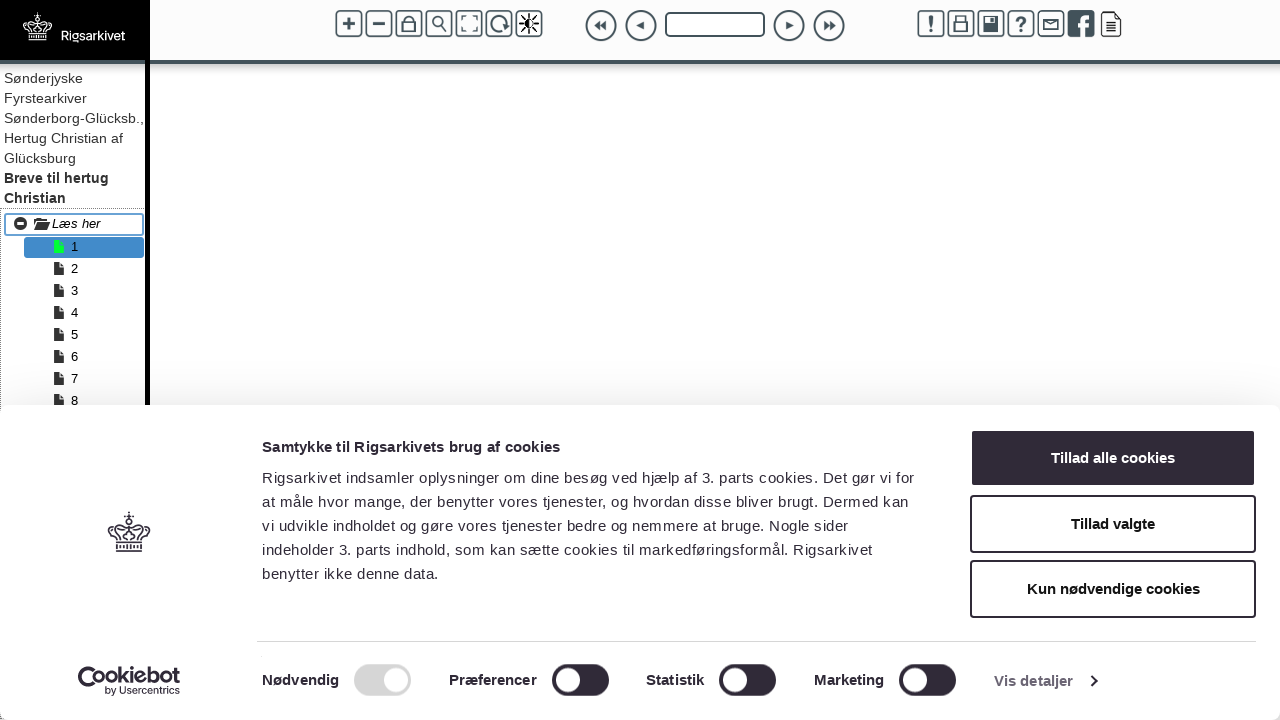

--- FILE ---
content_type: application/javascript
request_url: https://arkivalieronline.rigsarkivet.dk/js/viewer/hammer.js
body_size: 25287
content:
/*
 * Hammer.JS
 * version 0.6.4
 * author: Eight Media
 * https://github.com/EightMedia/hammer.js
 * Licensed under the MIT license.
 */
function Hammer(element, options, undefined)
{
    var self = this;

    var defaults = {
        // prevent the default event or not... might be buggy when false
        prevent_default    : false,
        css_hacks          : true,

        swipe              : true,
        swipe_time         : 200,   // ms
        swipe_min_distance : 20,   // pixels

        drag               : true,
        drag_vertical      : true,
        drag_horizontal    : true,
        // minimum distance before the drag event starts
        drag_min_distance  : 20,    // pixels

        // pinch zoom and rotation
        transform          : true,
        scale_treshold     : 0.1,
        rotation_treshold  : 15,    // degrees

        tap                : true,
        tap_double         : true,
        tap_max_interval   : 300,
        tap_max_distance   : 10,
        tap_double_distance: 20,

        hold               : true,
        hold_timeout       : 500
    };
    options = mergeObject(defaults, options);

    // some css hacks
    (function() {
        if(!options.css_hacks) {
            return false;
        }

        var vendors = ['webkit','moz','ms','o',''];
        var css_props = {
            "userSelect": "none",
            "touchCallout": "none",
            "userDrag": "none",
            "tapHighlightColor": "rgba(0,0,0,0)"
        };

        var prop = '';
        for(var i = 0; i < vendors.length; i++) {
            for(var p in css_props) {
                prop = p;
                if(vendors[i]) {
                    prop = vendors[i] + prop.substring(0, 1).toUpperCase() + prop.substring(1);
                }
                element.style[ prop ] = css_props[p];
            }
        }
    })();

    // holds the distance that has been moved
    var _distance = 0;

    // holds the exact angle that has been moved
    var _angle = 0;

    // holds the direction that has been moved
    var _direction = 0;

    // holds position movement for sliding
    var _pos = { };

    // how many fingers are on the screen
    var _fingers = 0;

    var _first = false;

    var _gesture = null;
    var _prev_gesture = null;

    var _touch_start_time = null;
    var _prev_tap_pos = {x: 0, y: 0};
    var _prev_tap_end_time = null;

    var _hold_timer = null;

    var _offset = {};

    // keep track of the mouse status
    var _mousedown = false;

    var _event_start;
    var _event_move;
    var _event_end;

    var _has_touch = ('ontouchstart' in window);

    var _can_tap = false;


    /**
     * option setter/getter
     * @param   string  key
     * @param   mixed   value
     * @return  mixed   value
     */
    this.option = function(key, val) {
        if(val != undefined) {
            options[key] = val;
        }

        return options[key];
    };


    /**
     * angle to direction define
     * @param  float    angle
     * @return string   direction
     */
    this.getDirectionFromAngle = function( angle ) {
        var directions = {
            down: angle >= 45 && angle < 135, //90
            left: angle >= 135 || angle <= -135, //180
            up: angle < -45 && angle > -135, //270
            right: angle >= -45 && angle <= 45 //0
        };

        var direction, key;
        for(key in directions){
            if(directions[key]){
                direction = key;
                break;
            }
        }
        return direction;
    };


    /**
     * destroy events
     * @return  void
     */
    this.destroy = function() {
        if(_has_touch) {
            removeEvent(element, "touchstart touchmove touchend touchcancel", handleEvents);
        }
        // for non-touch
        else {
            removeEvent(element, "mouseup mousedown mousemove", handleEvents);
            removeEvent(element, "mouseout", handleMouseOut);
        }
    };


    /**
     * count the number of fingers in the event
     * when no fingers are detected, one finger is returned (mouse pointer)
     * @param  event
     * @return int  fingers
     */
    function countFingers( event )
    {
        // there is a bug on android (until v4?) that touches is always 1,
        // so no multitouch is supported, e.g. no, zoom and rotation...
        return event.touches ? event.touches.length : 1;
    }


    /**
     * get the x and y positions from the event object
     * @param  event
     * @return array  [{ x: int, y: int }]
     */
    function getXYfromEvent( event )
    {
        event = event || window.event;

        // no touches, use the event pageX and pageY
        if(!_has_touch) {
            var doc = document,
                body = doc.body;

            return [{
                x: event.pageX || event.clientX + ( doc && doc.scrollLeft || body && body.scrollLeft || 0 ) - ( doc && doc.clientLeft || body && doc.clientLeft || 0 ),
                y: event.pageY || event.clientY + ( doc && doc.scrollTop || body && body.scrollTop || 0 ) - ( doc && doc.clientTop || body && doc.clientTop || 0 )
            }];
        }
        // multitouch, return array with positions
        else {
            var pos = [], src;
            for(var t=0, len=event.touches.length; t<len; t++) {
                src = event.touches[t];
                pos.push({ x: src.pageX, y: src.pageY });
            }
            return pos;
        }
    }


    /**
     * calculate the angle between two points
     * @param   object  pos1 { x: int, y: int }
     * @param   object  pos2 { x: int, y: int }
     */
    function getAngle( pos1, pos2 )
    {
        return Math.atan2(pos2.y - pos1.y, pos2.x - pos1.x) * 180 / Math.PI;
    }

    /**
     * calculate the distance between two points
     * @param   object  pos1 { x: int, y: int }
     * @param   object  pos2 { x: int, y: int }
     */
    function getDistance( pos1, pos2 )
    {
        var x = pos2.x - pos1.x, y = pos2.y - pos1.y;
        return Math.sqrt((x * x) + (y * y));
    }


    /**
     * calculate the scale size between two fingers
     * @param   object  pos_start
     * @param   object  pos_move
     * @return  float   scale
     */
    function calculateScale(pos_start, pos_move)
    {
        if(pos_start.length == 2 && pos_move.length == 2) {
            var start_distance = getDistance(pos_start[0], pos_start[1]);
            var end_distance = getDistance(pos_move[0], pos_move[1]);
            return end_distance / start_distance;
        }

        return 0;
    }


    /**
     * calculate the rotation degrees between two fingers
     * @param   object  pos_start
     * @param   object  pos_move
     * @return  float   rotation
     */
    function calculateRotation(pos_start, pos_move)
    {
        if(pos_start.length == 2 && pos_move.length == 2) {
            var start_rotation = getAngle(pos_start[1], pos_start[0]);
            var end_rotation = getAngle(pos_move[1], pos_move[0]);
            return end_rotation - start_rotation;
        }

        return 0;
    }


    /**
     * trigger an event/callback by name with params
     * @param string name
     * @param array  params
     */
    function triggerEvent( eventName, params )
    {
        // return touches object
        params.touches = getXYfromEvent(params.originalEvent);
        params.type = eventName;

        // trigger callback
        if(isFunction(self["on"+ eventName])) {
            self["on"+ eventName].call(self, params);
        }
    }


    /**
     * cancel event
     * @param   object  event
     * @return  void
     */

    function cancelEvent(event)
    {
        event = event || window.event;
        if(event.preventDefault){
            event.preventDefault();
            event.stopPropagation();
        }else{
            event.returnValue = false;
            event.cancelBubble = true;
        }
    }


    /**
     * reset the internal vars to the start values
     */
    function reset()
    {
        _pos = {};
        _first = false;
        _fingers = 0;
        _distance = 0;
        _angle = 0;
        _gesture = null;
    }


    var gestures = {
        // hold gesture
        // fired on touchstart
        hold : function(event)
        {
            // only when one finger is on the screen
            if(options.hold) {
                _gesture = 'hold';
                clearTimeout(_hold_timer);

                _hold_timer = setTimeout(function() {
                    if(_gesture == 'hold') {
                        triggerEvent("hold", {
                            originalEvent   : event,
                            position        : _pos.start
                        });
                    }
                }, options.hold_timeout);
            }
        },

        // swipe gesture
        // fired on touchend
        swipe : function(event)
        {
            if (!_pos.move || _gesture === "transform") {
                return;
            }

            // get the distance we moved
            var _distance_x = _pos.move[0].x - _pos.start[0].x;
            var _distance_y = _pos.move[0].y - _pos.start[0].y;
            _distance = Math.sqrt(_distance_x*_distance_x + _distance_y*_distance_y);

            // compare the kind of gesture by time
            var now = new Date().getTime();
            var touch_time = now - _touch_start_time;

            if(options.swipe && (options.swipe_time > touch_time) && (_distance > options.swipe_min_distance)) {
                // calculate the angle
                _angle = getAngle(_pos.start[0], _pos.move[0]);
                _direction = self.getDirectionFromAngle(_angle);

                _gesture = 'swipe';

                var position = { x: _pos.move[0].x - _offset.left,
                    y: _pos.move[0].y - _offset.top };

                var event_obj = {
                    originalEvent   : event,
                    position        : position,
                    direction       : _direction,
                    distance        : _distance,
                    distanceX       : _distance_x,
                    distanceY       : _distance_y,
                    angle           : _angle
                };

                // normal slide event
                triggerEvent("swipe", event_obj);
            }
        },


        // drag gesture
        // fired on mousemove
        drag : function(event)
        {
            // get the distance we moved
            var _distance_x = _pos.move[0].x - _pos.start[0].x;
            var _distance_y = _pos.move[0].y - _pos.start[0].y;
            _distance = Math.sqrt(_distance_x * _distance_x + _distance_y * _distance_y);

            // drag
            // minimal movement required
            if(options.drag && (_distance > options.drag_min_distance) || _gesture == 'drag') {
                // calculate the angle
                _angle = getAngle(_pos.start[0], _pos.move[0]);
                _direction = self.getDirectionFromAngle(_angle);

                // check the movement and stop if we go in the wrong direction
                var is_vertical = (_direction == 'up' || _direction == 'down');
                if(((is_vertical && !options.drag_vertical) || (!is_vertical && !options.drag_horizontal))
                    && (_distance > options.drag_min_distance)) {
                    return;
                }

                _gesture = 'drag';

                var position = { x: _pos.move[0].x - _offset.left,
                    y: _pos.move[0].y - _offset.top };

                var event_obj = {
                    originalEvent   : event,
                    position        : position,
                    direction       : _direction,
                    distance        : _distance,
                    distanceX       : _distance_x,
                    distanceY       : _distance_y,
                    angle           : _angle
                };

                // on the first time trigger the start event
                if(_first) {
                    triggerEvent("dragstart", event_obj);

                    _first = false;
                }

                // normal slide event
                triggerEvent("drag", event_obj);

                cancelEvent(event);
            }
        },


        // transform gesture
        // fired on touchmove
        transform : function(event)
        {
            if(options.transform) {
                var count = countFingers(event);
                if (count !== 2) {
                    return false;
                }

                var rotation = calculateRotation(_pos.start, _pos.move);
                var scale = calculateScale(_pos.start, _pos.move);

                if (_gesture === 'transform' ||
                    Math.abs(1 - scale) > options.scale_treshold ||
                    Math.abs(rotation) > options.rotation_treshold) {

                    _gesture = 'transform';
                    _pos.center = {
                        x: ((_pos.move[0].x + _pos.move[1].x) / 2) - _offset.left,
                        y: ((_pos.move[0].y + _pos.move[1].y) / 2) - _offset.top
                    };

                    if(_first)
                        _pos.startCenter = _pos.center;

                    var _distance_x = _pos.center.x - _pos.startCenter.x;
                    var _distance_y = _pos.center.y - _pos.startCenter.y;
                    _distance = Math.sqrt(_distance_x*_distance_x + _distance_y*_distance_y);

                    var event_obj = {
                        originalEvent   : event,
                        position        : _pos.center,
                        scale           : scale,
                        rotation        : rotation,
                        distance        : _distance,
                        distanceX       : _distance_x,
                        distanceY       : _distance_y
                    };

                    // on the first time trigger the start event
                    if (_first) {
                        triggerEvent("transformstart", event_obj);
                        _first = false;
                    }

                    triggerEvent("transform", event_obj);

                    cancelEvent(event);

                    return true;
                }
            }

            return false;
        },


        // tap and double tap gesture
        // fired on touchend
        tap : function(event)
        {
            // compare the kind of gesture by time
            var now = new Date().getTime();
            var touch_time = now - _touch_start_time;

            // dont fire when hold is fired
            if(options.hold && !(options.hold && options.hold_timeout > touch_time)) {
                return;
            }

            // when previous event was tap and the tap was max_interval ms ago
            var is_double_tap = (function(){
                if (_prev_tap_pos &&
                    options.tap_double &&
                    _prev_gesture == 'tap' &&
                    (_touch_start_time - _prev_tap_end_time) < options.tap_max_interval)
                {
                    var x_distance = Math.abs(_prev_tap_pos[0].x - _pos.start[0].x);
                    var y_distance = Math.abs(_prev_tap_pos[0].y - _pos.start[0].y);
                    return (_prev_tap_pos && _pos.start && Math.max(x_distance, y_distance) < options.tap_double_distance);
                }
                return false;
            })();

            if(is_double_tap) {
                _gesture = 'double_tap';
                _prev_tap_end_time = null;

                triggerEvent("doubletap", {
                    originalEvent   : event,
                    position        : _pos.start
                });
                cancelEvent(event);
            }

            // single tap is single touch
            else {
                var x_distance = (_pos.move) ? Math.abs(_pos.move[0].x - _pos.start[0].x) : 0;
                var y_distance =  (_pos.move) ? Math.abs(_pos.move[0].y - _pos.start[0].y) : 0;
                _distance = Math.max(x_distance, y_distance);

                if(_distance < options.tap_max_distance) {
                    _gesture = 'tap';
                    _prev_tap_end_time = now;
                    _prev_tap_pos = _pos.start;

                    if(options.tap) {
                        triggerEvent("tap", {
                            originalEvent   : event,
                            position        : _pos.start
                        });
                        cancelEvent(event);
                    }
                }
            }
        }
    };


    function handleEvents(event)
    {
        switch(event.type)
        {
            case 'mousedown':
            case 'touchstart':
                var count = countFingers(event);
                _can_tap = count === 1;

                //We were dragging and now we are zooming.
                if (count === 2 && _gesture === "drag") {

                    //The user needs to have the dragend to be fired to ensure that
                    //there is proper cleanup from the drag and move onto transforming.
                    triggerEvent("dragend", {
                        originalEvent   : event,
                        direction       : _direction,
                        distance        : _distance,
                        angle           : _angle
                    });
                }
                _setup();

                if(options.prevent_default) {
                    cancelEvent(event);
                }
                break;

            case 'mousemove':
            case 'touchmove':
                var count = countFingers(event);

                //The user has gone from transforming to dragging.  The
                //user needs to have the proper cleanup of the state and
                //setup with the new "start" points.
                if (!_mousedown && count === 1) {
                    return false;
                } else if (!_mousedown && count === 2) {
                    _can_tap = false;

                    reset();
                    _setup();
                }

                _event_move = event;
                _pos.move = getXYfromEvent(event);

                if(!gestures.transform(event)) {
                    gestures.drag(event);
                }
                break;

            case 'mouseup':
            case 'mouseout':
            case 'touchcancel':
            case 'touchend':
                var callReset = true;

                _mousedown = false;
                _event_end = event;

                // swipe gesture
                gestures.swipe(event);

                // drag gesture
                // dragstart is triggered, so dragend is possible
                if(_gesture == 'drag') {
                    triggerEvent("dragend", {
                        originalEvent   : event,
                        direction       : _direction,
                        distance        : _distance,
                        angle           : _angle
                    });
                }

                // transform
                // transformstart is triggered, so transformed is possible
                else if(_gesture == 'transform') {
                    triggerEvent("transformend", {
                        originalEvent   : event,
                        position        : _pos.center,
                        scale           : calculateScale(_pos.start, _pos.move),
                        rotation        : calculateRotation(_pos.start, _pos.move),
                        distance        : _distance,
                        distanceX       : _distance_x,
                        distanceY       : _distance_y
                    });

                    //If the user goes from transformation to drag there needs to be a
                    //state reset so that way a dragstart/drag/dragend will be properly
                    //fired.
                    if (countFingers(event) === 1) {
                        reset();
                        _setup();
                        callReset = false;
                    }
                } else if (_can_tap) {
                    gestures.tap(_event_start);
                }

                _prev_gesture = _gesture;

                // trigger release event
                // "release" by default doesn't return the co-ords where your
                // finger was released. "position" will return "the last touched co-ords"

                triggerEvent("release", {
                    originalEvent   : event,
                    gesture         : _gesture,
                    position        : _pos.move || _pos.start
                });

                // reset vars if this was not a transform->drag touch end operation.
                if (callReset) {
                    reset();
                }
                break;
        } // end switch

        /**
         * Performs a blank setup.
         * @private
         */
        function _setup() {
            _pos.start = getXYfromEvent(event);
            _touch_start_time = new Date().getTime();
            _fingers = countFingers(event);
            _first = true;
            _event_start = event;

            // borrowed from jquery offset https://github.com/jquery/jquery/blob/master/src/offset.js
            var box = element.getBoundingClientRect();
            var clientTop  = element.clientTop  || document.body.clientTop  || 0;
            var clientLeft = element.clientLeft || document.body.clientLeft || 0;
            var scrollTop  = window.pageYOffset || element.scrollTop  || document.body.scrollTop;
            var scrollLeft = window.pageXOffset || element.scrollLeft || document.body.scrollLeft;

            _offset = {
                top: box.top + scrollTop - clientTop,
                left: box.left + scrollLeft - clientLeft
            };

            _mousedown = true;

            // hold gesture
            gestures.hold(event);
        }
    }


    function handleMouseOut(event) {
        if(!isInsideHammer(element, event.relatedTarget)) {
            handleEvents(event);
        }
    }


    // bind events for touch devices
    // except for windows phone 7.5, it doesnt support touch events..!
    if(_has_touch) {
        addEvent(element, "touchstart touchmove touchend touchcancel", handleEvents);
    }
    // for non-touch
    else {
        addEvent(element, "mouseup mousedown mousemove", handleEvents);
        addEvent(element, "mouseout", handleMouseOut);
    }


    /**
     * find if element is (inside) given parent element
     * @param   object  element
     * @param   object  parent
     * @return  bool    inside
     */
    function isInsideHammer(parent, child) {
        // get related target for IE
        if(!child && window.event && window.event.toElement){
            child = window.event.toElement;
        }

        if(parent === child){
            return true;
        }

        // loop over parentNodes of child until we find hammer element
        if(child){
            var node = child.parentNode;
            while(node !== null){
                if(node === parent){
                    return true;
                };
                node = node.parentNode;
            }
        }
        return false;
    }


    /**
     * merge 2 objects into a new object
     * @param   object  obj1
     * @param   object  obj2
     * @return  object  merged object
     */
    function mergeObject(obj1, obj2) {
        var output = {};

        if(!obj2) {
            return obj1;
        }

        for (var prop in obj1) {
            if (prop in obj2) {
                output[prop] = obj2[prop];
            } else {
                output[prop] = obj1[prop];
            }
        }
        return output;
    }


    /**
     * check if object is a function
     * @param   object  obj
     * @return  bool    is function
     */
    function isFunction( obj ){
        return Object.prototype.toString.call( obj ) == "[object Function]";
    }


    /**
     * attach event
     * @param   node    element
     * @param   string  types
     * @param   object  callback
     */
    function addEvent(element, types, callback) {
        types = types.split(" ");
        for(var t= 0,len=types.length; t<len; t++) {
            if(element.addEventListener){
                element.addEventListener(types[t], callback, false);
            }
            else if(document.attachEvent){
                element.attachEvent("on"+ types[t], callback);
            }
        }
    }


    /**
     * detach event
     * @param   node    element
     * @param   string  types
     * @param   object  callback
     */
    function removeEvent(element, types, callback) {
        types = types.split(" ");
        for(var t= 0,len=types.length; t<len; t++) {
            if(element.removeEventListener){
                element.removeEventListener(types[t], callback, false);
            }
            else if(document.detachEvent){
                element.detachEvent("on"+ types[t], callback);
            }
        }
    }
}
